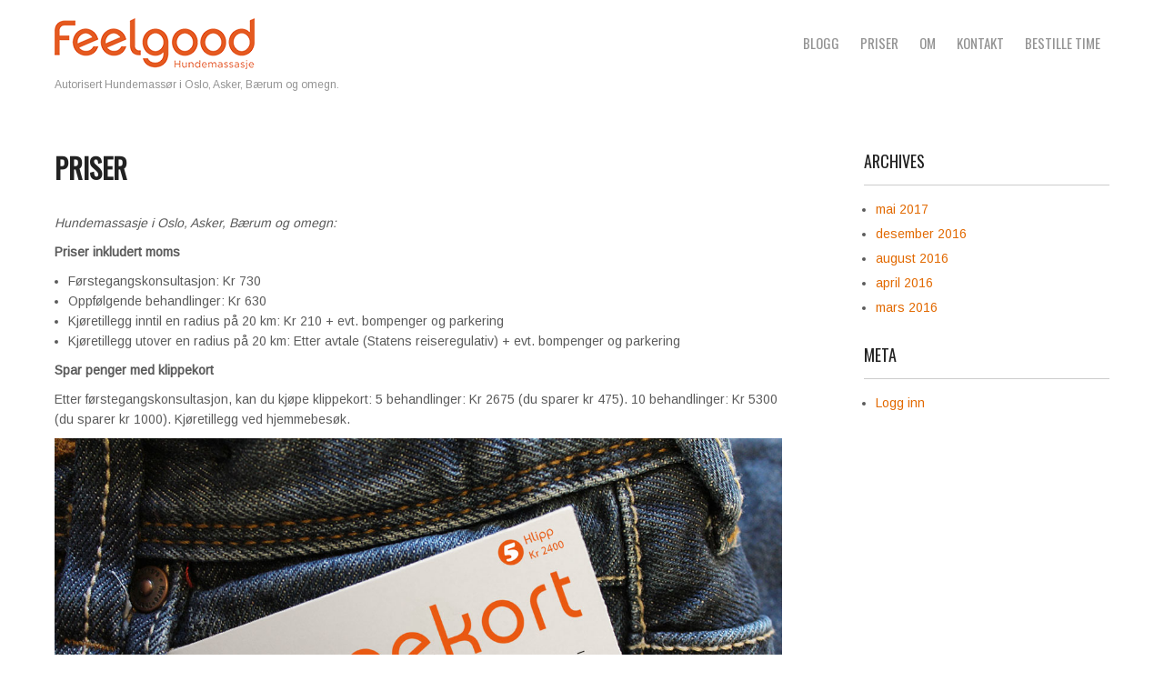

--- FILE ---
content_type: text/html; charset=UTF-8
request_url: https://www.feelgoodhundemassasje.no/priser/
body_size: 10124
content:
 <!DOCTYPE html>
<html lang="nb-NO">
<head>
<meta charset="UTF-8">
<meta name="SKYPE_TOOLBAR" content="SKYPE_TOOLBAR_PARSER_COMPATIBLE">
<meta name="viewport" content="width=device-width">
<link rel="profile" href="http://gmpg.org/xfn/11">
<link rel="pingback" href="https://www.feelgoodhundemassasje.no/xmlrpc.php">
<link rel="icon" type="image/x-icon" href="" />
<!--[if lt IE 9]>
<script type="text/javascript" src="https://www.feelgoodhundemassasje.no/wp-content/themes/precious-lite-pro/js/html5.js"></script>
<link rel="stylesheet" href="https://www.feelgoodhundemassasje.no/wp-content/themes/precious-lite-pro/css/ie.css" type="text/css" media="all" />
<![endif]-->
<title>Priser &#8211; Feelgood Hundemassasje</title>
<meta name='robots' content='max-image-preview:large' />
<link rel='dns-prefetch' href='//fonts.googleapis.com' />
<link rel="alternate" type="application/rss+xml" title="Feelgood Hundemassasje &raquo; strøm" href="https://www.feelgoodhundemassasje.no/feed/" />
<link rel="alternate" type="application/rss+xml" title="Feelgood Hundemassasje &raquo; kommentarstrøm" href="https://www.feelgoodhundemassasje.no/comments/feed/" />
<link rel="alternate" title="oEmbed (JSON)" type="application/json+oembed" href="https://www.feelgoodhundemassasje.no/wp-json/oembed/1.0/embed?url=https%3A%2F%2Fwww.feelgoodhundemassasje.no%2Fpriser%2F" />
<link rel="alternate" title="oEmbed (XML)" type="text/xml+oembed" href="https://www.feelgoodhundemassasje.no/wp-json/oembed/1.0/embed?url=https%3A%2F%2Fwww.feelgoodhundemassasje.no%2Fpriser%2F&#038;format=xml" />
<style id='wp-img-auto-sizes-contain-inline-css' type='text/css'>
img:is([sizes=auto i],[sizes^="auto," i]){contain-intrinsic-size:3000px 1500px}
/*# sourceURL=wp-img-auto-sizes-contain-inline-css */
</style>
<link rel='stylesheet' id='sbi_styles-css' href='https://www.feelgoodhundemassasje.no/wp-content/plugins/instagram-feed/css/sbi-styles.min.css?ver=6.10.0' type='text/css' media='all' />
<style id='wp-emoji-styles-inline-css' type='text/css'>

	img.wp-smiley, img.emoji {
		display: inline !important;
		border: none !important;
		box-shadow: none !important;
		height: 1em !important;
		width: 1em !important;
		margin: 0 0.07em !important;
		vertical-align: -0.1em !important;
		background: none !important;
		padding: 0 !important;
	}
/*# sourceURL=wp-emoji-styles-inline-css */
</style>
<style id='wp-block-library-inline-css' type='text/css'>
:root{--wp-block-synced-color:#7a00df;--wp-block-synced-color--rgb:122,0,223;--wp-bound-block-color:var(--wp-block-synced-color);--wp-editor-canvas-background:#ddd;--wp-admin-theme-color:#007cba;--wp-admin-theme-color--rgb:0,124,186;--wp-admin-theme-color-darker-10:#006ba1;--wp-admin-theme-color-darker-10--rgb:0,107,160.5;--wp-admin-theme-color-darker-20:#005a87;--wp-admin-theme-color-darker-20--rgb:0,90,135;--wp-admin-border-width-focus:2px}@media (min-resolution:192dpi){:root{--wp-admin-border-width-focus:1.5px}}.wp-element-button{cursor:pointer}:root .has-very-light-gray-background-color{background-color:#eee}:root .has-very-dark-gray-background-color{background-color:#313131}:root .has-very-light-gray-color{color:#eee}:root .has-very-dark-gray-color{color:#313131}:root .has-vivid-green-cyan-to-vivid-cyan-blue-gradient-background{background:linear-gradient(135deg,#00d084,#0693e3)}:root .has-purple-crush-gradient-background{background:linear-gradient(135deg,#34e2e4,#4721fb 50%,#ab1dfe)}:root .has-hazy-dawn-gradient-background{background:linear-gradient(135deg,#faaca8,#dad0ec)}:root .has-subdued-olive-gradient-background{background:linear-gradient(135deg,#fafae1,#67a671)}:root .has-atomic-cream-gradient-background{background:linear-gradient(135deg,#fdd79a,#004a59)}:root .has-nightshade-gradient-background{background:linear-gradient(135deg,#330968,#31cdcf)}:root .has-midnight-gradient-background{background:linear-gradient(135deg,#020381,#2874fc)}:root{--wp--preset--font-size--normal:16px;--wp--preset--font-size--huge:42px}.has-regular-font-size{font-size:1em}.has-larger-font-size{font-size:2.625em}.has-normal-font-size{font-size:var(--wp--preset--font-size--normal)}.has-huge-font-size{font-size:var(--wp--preset--font-size--huge)}.has-text-align-center{text-align:center}.has-text-align-left{text-align:left}.has-text-align-right{text-align:right}.has-fit-text{white-space:nowrap!important}#end-resizable-editor-section{display:none}.aligncenter{clear:both}.items-justified-left{justify-content:flex-start}.items-justified-center{justify-content:center}.items-justified-right{justify-content:flex-end}.items-justified-space-between{justify-content:space-between}.screen-reader-text{border:0;clip-path:inset(50%);height:1px;margin:-1px;overflow:hidden;padding:0;position:absolute;width:1px;word-wrap:normal!important}.screen-reader-text:focus{background-color:#ddd;clip-path:none;color:#444;display:block;font-size:1em;height:auto;left:5px;line-height:normal;padding:15px 23px 14px;text-decoration:none;top:5px;width:auto;z-index:100000}html :where(.has-border-color){border-style:solid}html :where([style*=border-top-color]){border-top-style:solid}html :where([style*=border-right-color]){border-right-style:solid}html :where([style*=border-bottom-color]){border-bottom-style:solid}html :where([style*=border-left-color]){border-left-style:solid}html :where([style*=border-width]){border-style:solid}html :where([style*=border-top-width]){border-top-style:solid}html :where([style*=border-right-width]){border-right-style:solid}html :where([style*=border-bottom-width]){border-bottom-style:solid}html :where([style*=border-left-width]){border-left-style:solid}html :where(img[class*=wp-image-]){height:auto;max-width:100%}:where(figure){margin:0 0 1em}html :where(.is-position-sticky){--wp-admin--admin-bar--position-offset:var(--wp-admin--admin-bar--height,0px)}@media screen and (max-width:600px){html :where(.is-position-sticky){--wp-admin--admin-bar--position-offset:0px}}

/*# sourceURL=wp-block-library-inline-css */
</style><style id='global-styles-inline-css' type='text/css'>
:root{--wp--preset--aspect-ratio--square: 1;--wp--preset--aspect-ratio--4-3: 4/3;--wp--preset--aspect-ratio--3-4: 3/4;--wp--preset--aspect-ratio--3-2: 3/2;--wp--preset--aspect-ratio--2-3: 2/3;--wp--preset--aspect-ratio--16-9: 16/9;--wp--preset--aspect-ratio--9-16: 9/16;--wp--preset--color--black: #000000;--wp--preset--color--cyan-bluish-gray: #abb8c3;--wp--preset--color--white: #ffffff;--wp--preset--color--pale-pink: #f78da7;--wp--preset--color--vivid-red: #cf2e2e;--wp--preset--color--luminous-vivid-orange: #ff6900;--wp--preset--color--luminous-vivid-amber: #fcb900;--wp--preset--color--light-green-cyan: #7bdcb5;--wp--preset--color--vivid-green-cyan: #00d084;--wp--preset--color--pale-cyan-blue: #8ed1fc;--wp--preset--color--vivid-cyan-blue: #0693e3;--wp--preset--color--vivid-purple: #9b51e0;--wp--preset--gradient--vivid-cyan-blue-to-vivid-purple: linear-gradient(135deg,rgb(6,147,227) 0%,rgb(155,81,224) 100%);--wp--preset--gradient--light-green-cyan-to-vivid-green-cyan: linear-gradient(135deg,rgb(122,220,180) 0%,rgb(0,208,130) 100%);--wp--preset--gradient--luminous-vivid-amber-to-luminous-vivid-orange: linear-gradient(135deg,rgb(252,185,0) 0%,rgb(255,105,0) 100%);--wp--preset--gradient--luminous-vivid-orange-to-vivid-red: linear-gradient(135deg,rgb(255,105,0) 0%,rgb(207,46,46) 100%);--wp--preset--gradient--very-light-gray-to-cyan-bluish-gray: linear-gradient(135deg,rgb(238,238,238) 0%,rgb(169,184,195) 100%);--wp--preset--gradient--cool-to-warm-spectrum: linear-gradient(135deg,rgb(74,234,220) 0%,rgb(151,120,209) 20%,rgb(207,42,186) 40%,rgb(238,44,130) 60%,rgb(251,105,98) 80%,rgb(254,248,76) 100%);--wp--preset--gradient--blush-light-purple: linear-gradient(135deg,rgb(255,206,236) 0%,rgb(152,150,240) 100%);--wp--preset--gradient--blush-bordeaux: linear-gradient(135deg,rgb(254,205,165) 0%,rgb(254,45,45) 50%,rgb(107,0,62) 100%);--wp--preset--gradient--luminous-dusk: linear-gradient(135deg,rgb(255,203,112) 0%,rgb(199,81,192) 50%,rgb(65,88,208) 100%);--wp--preset--gradient--pale-ocean: linear-gradient(135deg,rgb(255,245,203) 0%,rgb(182,227,212) 50%,rgb(51,167,181) 100%);--wp--preset--gradient--electric-grass: linear-gradient(135deg,rgb(202,248,128) 0%,rgb(113,206,126) 100%);--wp--preset--gradient--midnight: linear-gradient(135deg,rgb(2,3,129) 0%,rgb(40,116,252) 100%);--wp--preset--font-size--small: 13px;--wp--preset--font-size--medium: 20px;--wp--preset--font-size--large: 36px;--wp--preset--font-size--x-large: 42px;--wp--preset--spacing--20: 0.44rem;--wp--preset--spacing--30: 0.67rem;--wp--preset--spacing--40: 1rem;--wp--preset--spacing--50: 1.5rem;--wp--preset--spacing--60: 2.25rem;--wp--preset--spacing--70: 3.38rem;--wp--preset--spacing--80: 5.06rem;--wp--preset--shadow--natural: 6px 6px 9px rgba(0, 0, 0, 0.2);--wp--preset--shadow--deep: 12px 12px 50px rgba(0, 0, 0, 0.4);--wp--preset--shadow--sharp: 6px 6px 0px rgba(0, 0, 0, 0.2);--wp--preset--shadow--outlined: 6px 6px 0px -3px rgb(255, 255, 255), 6px 6px rgb(0, 0, 0);--wp--preset--shadow--crisp: 6px 6px 0px rgb(0, 0, 0);}:where(.is-layout-flex){gap: 0.5em;}:where(.is-layout-grid){gap: 0.5em;}body .is-layout-flex{display: flex;}.is-layout-flex{flex-wrap: wrap;align-items: center;}.is-layout-flex > :is(*, div){margin: 0;}body .is-layout-grid{display: grid;}.is-layout-grid > :is(*, div){margin: 0;}:where(.wp-block-columns.is-layout-flex){gap: 2em;}:where(.wp-block-columns.is-layout-grid){gap: 2em;}:where(.wp-block-post-template.is-layout-flex){gap: 1.25em;}:where(.wp-block-post-template.is-layout-grid){gap: 1.25em;}.has-black-color{color: var(--wp--preset--color--black) !important;}.has-cyan-bluish-gray-color{color: var(--wp--preset--color--cyan-bluish-gray) !important;}.has-white-color{color: var(--wp--preset--color--white) !important;}.has-pale-pink-color{color: var(--wp--preset--color--pale-pink) !important;}.has-vivid-red-color{color: var(--wp--preset--color--vivid-red) !important;}.has-luminous-vivid-orange-color{color: var(--wp--preset--color--luminous-vivid-orange) !important;}.has-luminous-vivid-amber-color{color: var(--wp--preset--color--luminous-vivid-amber) !important;}.has-light-green-cyan-color{color: var(--wp--preset--color--light-green-cyan) !important;}.has-vivid-green-cyan-color{color: var(--wp--preset--color--vivid-green-cyan) !important;}.has-pale-cyan-blue-color{color: var(--wp--preset--color--pale-cyan-blue) !important;}.has-vivid-cyan-blue-color{color: var(--wp--preset--color--vivid-cyan-blue) !important;}.has-vivid-purple-color{color: var(--wp--preset--color--vivid-purple) !important;}.has-black-background-color{background-color: var(--wp--preset--color--black) !important;}.has-cyan-bluish-gray-background-color{background-color: var(--wp--preset--color--cyan-bluish-gray) !important;}.has-white-background-color{background-color: var(--wp--preset--color--white) !important;}.has-pale-pink-background-color{background-color: var(--wp--preset--color--pale-pink) !important;}.has-vivid-red-background-color{background-color: var(--wp--preset--color--vivid-red) !important;}.has-luminous-vivid-orange-background-color{background-color: var(--wp--preset--color--luminous-vivid-orange) !important;}.has-luminous-vivid-amber-background-color{background-color: var(--wp--preset--color--luminous-vivid-amber) !important;}.has-light-green-cyan-background-color{background-color: var(--wp--preset--color--light-green-cyan) !important;}.has-vivid-green-cyan-background-color{background-color: var(--wp--preset--color--vivid-green-cyan) !important;}.has-pale-cyan-blue-background-color{background-color: var(--wp--preset--color--pale-cyan-blue) !important;}.has-vivid-cyan-blue-background-color{background-color: var(--wp--preset--color--vivid-cyan-blue) !important;}.has-vivid-purple-background-color{background-color: var(--wp--preset--color--vivid-purple) !important;}.has-black-border-color{border-color: var(--wp--preset--color--black) !important;}.has-cyan-bluish-gray-border-color{border-color: var(--wp--preset--color--cyan-bluish-gray) !important;}.has-white-border-color{border-color: var(--wp--preset--color--white) !important;}.has-pale-pink-border-color{border-color: var(--wp--preset--color--pale-pink) !important;}.has-vivid-red-border-color{border-color: var(--wp--preset--color--vivid-red) !important;}.has-luminous-vivid-orange-border-color{border-color: var(--wp--preset--color--luminous-vivid-orange) !important;}.has-luminous-vivid-amber-border-color{border-color: var(--wp--preset--color--luminous-vivid-amber) !important;}.has-light-green-cyan-border-color{border-color: var(--wp--preset--color--light-green-cyan) !important;}.has-vivid-green-cyan-border-color{border-color: var(--wp--preset--color--vivid-green-cyan) !important;}.has-pale-cyan-blue-border-color{border-color: var(--wp--preset--color--pale-cyan-blue) !important;}.has-vivid-cyan-blue-border-color{border-color: var(--wp--preset--color--vivid-cyan-blue) !important;}.has-vivid-purple-border-color{border-color: var(--wp--preset--color--vivid-purple) !important;}.has-vivid-cyan-blue-to-vivid-purple-gradient-background{background: var(--wp--preset--gradient--vivid-cyan-blue-to-vivid-purple) !important;}.has-light-green-cyan-to-vivid-green-cyan-gradient-background{background: var(--wp--preset--gradient--light-green-cyan-to-vivid-green-cyan) !important;}.has-luminous-vivid-amber-to-luminous-vivid-orange-gradient-background{background: var(--wp--preset--gradient--luminous-vivid-amber-to-luminous-vivid-orange) !important;}.has-luminous-vivid-orange-to-vivid-red-gradient-background{background: var(--wp--preset--gradient--luminous-vivid-orange-to-vivid-red) !important;}.has-very-light-gray-to-cyan-bluish-gray-gradient-background{background: var(--wp--preset--gradient--very-light-gray-to-cyan-bluish-gray) !important;}.has-cool-to-warm-spectrum-gradient-background{background: var(--wp--preset--gradient--cool-to-warm-spectrum) !important;}.has-blush-light-purple-gradient-background{background: var(--wp--preset--gradient--blush-light-purple) !important;}.has-blush-bordeaux-gradient-background{background: var(--wp--preset--gradient--blush-bordeaux) !important;}.has-luminous-dusk-gradient-background{background: var(--wp--preset--gradient--luminous-dusk) !important;}.has-pale-ocean-gradient-background{background: var(--wp--preset--gradient--pale-ocean) !important;}.has-electric-grass-gradient-background{background: var(--wp--preset--gradient--electric-grass) !important;}.has-midnight-gradient-background{background: var(--wp--preset--gradient--midnight) !important;}.has-small-font-size{font-size: var(--wp--preset--font-size--small) !important;}.has-medium-font-size{font-size: var(--wp--preset--font-size--medium) !important;}.has-large-font-size{font-size: var(--wp--preset--font-size--large) !important;}.has-x-large-font-size{font-size: var(--wp--preset--font-size--x-large) !important;}
/*# sourceURL=global-styles-inline-css */
</style>

<style id='classic-theme-styles-inline-css' type='text/css'>
/*! This file is auto-generated */
.wp-block-button__link{color:#fff;background-color:#32373c;border-radius:9999px;box-shadow:none;text-decoration:none;padding:calc(.667em + 2px) calc(1.333em + 2px);font-size:1.125em}.wp-block-file__button{background:#32373c;color:#fff;text-decoration:none}
/*# sourceURL=/wp-includes/css/classic-themes.min.css */
</style>
<link rel='stylesheet' id='contact-form-7-css' href='https://www.feelgoodhundemassasje.no/wp-content/plugins/contact-form-7/includes/css/styles.css?ver=6.1.4' type='text/css' media='all' />
<link rel='stylesheet' id='precious-gfonts-opensans-css' href='//fonts.googleapis.com/css?family=Open+Sans%3A400%2C600%2C700&#038;ver=6.9' type='text/css' media='all' />
<link rel='stylesheet' id='precious-gfonts-roboto-css' href='//fonts.googleapis.com/css?family=Roboto%3A400%2C100%2C300%2C500%2C700&#038;ver=6.9' type='text/css' media='all' />
<link rel='stylesheet' id='precious-gfonts-roboto-condence-css' href='//fonts.googleapis.com/css?family=Roboto+Condensed%3A400%2C100%2C300%2C500%2C700&#038;ver=6.9' type='text/css' media='all' />
<link rel='stylesheet' id='precious-gfonts-lobster-css' href='//fonts.googleapis.com/css?family=Lobster&#038;ver=6.9' type='text/css' media='all' />
<link rel='stylesheet' id='precious-gfonts-opensanscondensed-css' href='//fonts.googleapis.com/css?family=Open+Sans+Condensed%3A300&#038;ver=6.9' type='text/css' media='all' />
<link rel='stylesheet' id='precious-gfonts-lato-css' href='//fonts.googleapis.com/css?family=Lato%3A400%2C900%2C400italic%2C700%2C300italic%2C300%2C700italic&#038;ver=6.9' type='text/css' media='all' />
<link rel='stylesheet' id='precious-basic-style-css' href='https://www.feelgoodhundemassasje.no/wp-content/themes/precious-lite-pro/style.css?ver=6.9' type='text/css' media='all' />
<link rel='stylesheet' id='precious-editor-style-css' href='https://www.feelgoodhundemassasje.no/wp-content/themes/precious-lite-pro/editor-style.css?ver=6.9' type='text/css' media='all' />
<link rel='stylesheet' id='precious-base-style-css' href='https://www.feelgoodhundemassasje.no/wp-content/themes/precious-lite-pro/css/style_base.css?ver=6.9' type='text/css' media='all' />
<link rel='stylesheet' id='precious-responsive-style-css' href='https://www.feelgoodhundemassasje.no/wp-content/themes/precious-lite-pro/css/theme-responsive.css?ver=6.9' type='text/css' media='all' />
<link rel='stylesheet' id='precious-nivo-style-css' href='https://www.feelgoodhundemassasje.no/wp-content/themes/precious-lite-pro/css/nivo-slider.css?ver=6.9' type='text/css' media='all' />
<link rel='stylesheet' id='precious-prettyphoto-style-css' href='https://www.feelgoodhundemassasje.no/wp-content/themes/precious-lite-pro/css/prettyPhoto.css?ver=6.9' type='text/css' media='all' />
<link rel='stylesheet' id='precious-font-awesome-style-css' href='https://www.feelgoodhundemassasje.no/wp-content/themes/precious-lite-pro/css/font-awesome.min.css?ver=6.9' type='text/css' media='all' />
<link rel='stylesheet' id='precious-animation-style-css' href='https://www.feelgoodhundemassasje.no/wp-content/themes/precious-lite-pro/css/animation.css?ver=6.9' type='text/css' media='all' />
<link rel='stylesheet' id='precious-bxslider-style-css' href='https://www.feelgoodhundemassasje.no/wp-content/themes/precious-lite-pro/css/jquery.bxslider.css?ver=6.9' type='text/css' media='all' />
<script type="text/javascript" src="https://www.feelgoodhundemassasje.no/wp-includes/js/jquery/jquery.min.js?ver=3.7.1" id="jquery-core-js"></script>
<script type="text/javascript" src="https://www.feelgoodhundemassasje.no/wp-includes/js/jquery/jquery-migrate.min.js?ver=3.4.1" id="jquery-migrate-js"></script>
<script type="text/javascript" src="https://www.feelgoodhundemassasje.no/wp-content/themes/precious-lite-pro/js/jquery.prettyPhoto.js?ver=6.9" id="precious-prettyphoto-script-js"></script>
<script type="text/javascript" src="https://www.feelgoodhundemassasje.no/wp-content/themes/precious-lite-pro/js/custom.js?ver=6.9" id="precious-customscripts-js"></script>
<script type="text/javascript" src="https://www.feelgoodhundemassasje.no/wp-content/themes/precious-lite-pro/js/smooth-scroll.js?ver=6.9" id="precious-smooth-scroll-js"></script>
<script type="text/javascript" src="https://www.feelgoodhundemassasje.no/wp-content/themes/precious-lite-pro/js/filter-gallery.js?ver=6.9" id="precious-filter-scripts-js"></script>
<script type="text/javascript" src="https://www.feelgoodhundemassasje.no/wp-content/themes/precious-lite-pro/js/jquery.bxslider.min.js?ver=6.9" id="precious_bxslider-js"></script>
<!-- This site uses the Better Analytics plugin.  https://marketplace.digitalpoint.com/better-analytics.3354/item -->
<script type='text/javascript' src='https://www.feelgoodhundemassasje.no/wp-content/plugins/better-analytics/js/loader.php?ver=1.2.7.js' ></script><link rel="https://api.w.org/" href="https://www.feelgoodhundemassasje.no/wp-json/" /><link rel="alternate" title="JSON" type="application/json" href="https://www.feelgoodhundemassasje.no/wp-json/wp/v2/pages/87" /><link rel="EditURI" type="application/rsd+xml" title="RSD" href="https://www.feelgoodhundemassasje.no/xmlrpc.php?rsd" />
<meta name="generator" content="WordPress 6.9" />
<link rel="canonical" href="https://www.feelgoodhundemassasje.no/priser/" />
<link rel='shortlink' href='https://www.feelgoodhundemassasje.no/?p=87' />
    	
    	<script>
jQuery(window).scroll( function(){
	var wwd = jQuery(window).width();
	if( wwd > 939 ){
		fixedHeader(); 	// fix header on page scroll
	}
});

// function to fix header on page scroll / load
var fixedHeader = function(){
	var hdrHt = jQuery('div.header').height();
	var scrPos = jQuery(window).scrollTop();
	var aBarHt = jQuery('#wpadminbar').height();
	}
			jQuery(window).load(function() {
        jQuery('#slider').nivoSlider({
        	effect:'fade', //sliceDown, sliceDownLeft, sliceUp, sliceUpLeft, sliceUpDown, sliceUpDownLeft, fold, fade, random, slideInRight, slideInLeft, boxRandom, boxRain, boxRainReverse, boxRainGrow, boxRainGrowReverse
		  	animSpeed: 500,
			pauseTime: 9000,
			directionNav: true,
			controlNav: false,
			pauseOnHover: true,
    });
});
		</script>
    <style>body, .top-grey-box, .testimonial-section, .feature-box p, .address, #footer .footer-inner p, .right-features .feature-cell .feature-desc, .price-table{font-family:Arimo;font-size:14px;color:#5b5b5b;font-weight:normal;}body, .contact-form-section .address, .top-grey-box, .testimonial-section .testimonial-box .testimonial-content .testimonial-mid, .right-features .feature-cell, .accordion-box .acc-content, .work-box .work-info, .feature-box{color:1;}body{font-family:Arimo;font-size:14px;color:#5b5b5b;font-weight:normal;}.header .header-inner .logo h1, .logo a{font-family:Oswald;color:#e26900;font-size:36px;font-weight:bold}.header .header-inner .logo p{font-family:Arimo;color:#939393;font-size:12px;font-weight:normal}.header .header-inner .nav ul{font-family:Oswald;font-size:15px;color:#939393;font-weight:normal}.header .header-inner .nav ul li a, .header .header-inner .nav ul li ul li a{color:#939393;}.header .header-inner .nav ul li a:hover{color:#e26900;}#slider .top-bar h4{font-family:Oswald;color:#ffffff;font-size:20px;font-weight:normal}#slider .top-bar h2{font-family:Oswald;color:#ffffff;font-size:40px;font-weight:bold}#slider .top-bar p{font-family:Arimo;color:#ffffff;font-size:12px;font-weight:normal}#services-box h2{font-family:Oswald;color:#5b5b5b;font-size:15px;font-weight:normal}h2.section-title{font-family:Oswald;font-size:50px;font-weight:bold}h1.entry-title{font-family:Oswald;font-size:30px;font-weight:bold;color:#222222}h3.widget-title{font-family:Oswald;font-size:18px;font-weight:normal;color:#222222}.footer-col h2{font-family:Oswald;font-size:20px;font-weight:normal;color:#c9c9c9}#main-footer, .copyright ul li, .footer-menu ul li a{font-family:Arimo;font-size:12px;font-weight:normal;color:#c9c9c9}#main-footer{background-color:#c9c9c9;}a{color:#e26900;}a:hover{color:#666666;}.copyright-txt{font-family:1;color:1}body{background-color:#ffffff;}#services-box{background-color:#ffffff;}#services-box:hover{background-color:#f6f6f8;}a.read-more, input.search-submit, .post-password-form input[type=submit], .photobooth .filter-gallery ul li.current a, .photobooth .filter-gallery ul li:hover a, #contact input[type="submit"], #commentform input#submit{background-color:#d6181a;}a.read-more:hover, input.search-submit:hover, .post-password-form input[type=submit]:hover, #contact input[type="submit"]:hover, #commentform input#submit:hover{background-color:#222222;}.cat_comments, a.blog-more{background-color:#373a3f;}a.read-more, .common_btn{color:#ffffff;}.fourbox h2, #contact .column-2 h2{color:#444444;}a.common_btn:hover{color:1;}.social-icons a{background-color:#444444;color:#ffffff}.social-icons a:hover{background-color:#ffffff;color:#222222}.copyright{color:#e5e5e5;}.copyright-wrapper{background-color:#222222;}.photobooth .gallery ul li:hover{ background:#d6181a; float:left; background:url(https://www.feelgoodhundemassasje.no/wp-content/themes/precious-lite-pro/images/camera-icon.png) 50% 50% no-repeat #d6181a; }.nivo-directionNav a{background:url(https://www.feelgoodhundemassasje.no/wp-content/themes/precious-lite-pro/images/slide-nav.png) no-repeat scroll 0 0 #373a3f;}.nivo-controlNav a{background-color:#ffffff}.nivo-controlNav a.active{background-color:#d6181a}.pagination ul li span, .pagination ul li a{background:#222222}.pagination ul li .current, .pagination ul li a:hover{background:#d6181a}#services-box:hover h2, .fourbox:hover h2{color:#e26900;}a.contact{border:2px solid#ffffff}#services-box{border:1px solid#8e8e8e}#services-box:hover, .fourbox:hover{border-bottom:2px solid#d6181a}.fourbox{border-bottom:2px solid#aeafaf}#socialsection{background-color:1}.team-col{background-color:1}@media screen and (max-width:719px){.header{background-color:#ffffff !important;}}.header{background-color:rgba(255,255,255,0.8)}#slider .top-bar h2, #slider .top-bar p, #slider .top-bar h4{background-color:rgba(0,0,0,0.3)}</style>    		<style>
					.header{ position:relative !important;}
			</style>
		<style type="text/css">
		
	</style>
	<style type="text/css">
			.header{ background-color:#ffffff}
	</style>
<script>
	jQuery(window).load(function() {
		// Animate loader off screen
		jQuery(".se-pre-con").fadeOut("slow");;
	});
</script>
<link rel='stylesheet' id='precious-gfonts-css' href='//fonts.googleapis.com/css?family=Arimo%7COswald%7CArimo%7COswald%7COswald%7COswald%7CArimo%7COswald%7COswald%7COswald%7COswald&#038;ver=6.9' type='text/css' media='all' />
</head>

<body class="wp-singular page-template-default page page-id-87 wp-theme-precious-lite-pro">
<div class="header">
            		<div class="header-inner">
                    		<div class="logo">
                            		<a href="https://www.feelgoodhundemassasje.no/">
                                    	 	                                       <img src="http://www.feelgoodhundemassasje.no/wp-content/uploads/2016/04/Feelgood-Hundemassasje-logo-1.png" / >
                                                                            </a>
                                    <p>Autorisert Hundemassør i Oslo, Asker, Bærum og omegn.</p>
                             </div>
                             <div class="header-widget">
                             	                             </div><!-- hedaer-widget -->
                             <div class="toggle">
                            <a class="toggleMenu" href="#">Menu</a>
                            </div>                           
                            <div class="nav">
								<div class="menu-hovedmeny-container"><ul id="menu-hovedmeny" class="menu"><li id="menu-item-344" class="menu-item menu-item-type-taxonomy menu-item-object-category menu-item-344"><a href="https://www.feelgoodhundemassasje.no/category/blogg/">Blogg</a></li>
<li id="menu-item-183" class="menu-item menu-item-type-post_type menu-item-object-page current-menu-item page_item page-item-87 current_page_item menu-item-183"><a href="https://www.feelgoodhundemassasje.no/priser/" aria-current="page">Priser</a></li>
<li id="menu-item-184" class="menu-item menu-item-type-post_type menu-item-object-page menu-item-184"><a href="https://www.feelgoodhundemassasje.no/om/">Om</a></li>
<li id="menu-item-185" class="menu-item menu-item-type-post_type menu-item-object-page menu-item-185"><a href="https://www.feelgoodhundemassasje.no/kontakt/">Kontakt</a></li>
<li id="menu-item-186" class="menu-item menu-item-type-post_type menu-item-object-page menu-item-186"><a href="https://www.feelgoodhundemassasje.no/bestille-hundemassasje/">Bestille time</a></li>
</ul></div>                            </div><!-- nav --><div class="clear"></div>
                    </div><!-- header-inner -->
            </div><!-- header -->


      <div class="main-container">
         
<div class="content-area">
    <div class="middle-align content_sidebar">
        <div class="site-main" id="sitemain">
			                
<article id="post-87" class="post-87 page type-page status-publish hentry">
	<header class="entry-header">
		<h1 class="entry-title">Priser</h1>
	</header><!-- .entry-header -->

	<div class="entry-content">
		<p><em>Hundemassasje i Oslo, Asker, Bærum og omegn:</em></p>
<p><strong>Priser inkludert moms<br />
</strong></p>
<ul>
<li>Førstegangskonsultasjon: Kr 730</li>
<li>Oppfølgende behandlinger: Kr 630</li>
<li>Kjøretillegg inntil en radius på 20 km: Kr 210 + evt. bompenger og parkering</li>
<li>Kjøretillegg utover en radius på 20 km: Etter avtale (Statens reiseregulativ) + evt. bompenger og parkering</li>
</ul>
<p><strong>Spar penger med klippekort<br />
</strong></p>
<p>Etter førstegangskonsultasjon, kan du kjøpe klippekort: 5 behandlinger: Kr 2675 (du sparer kr 475). 10 behandlinger: Kr 5300 (du sparer kr 1000). Kjøretillegg ved hjemmebesøk.</p>
<p><img fetchpriority="high" decoding="async" class="alignnone size-full wp-image-88" src="http://www.feelgoodhundemassasje.no/wp-content/uploads/2016/04/klippekort-hundemassasje.jpg" alt="Bukselomme med klippekort stikkende ut. Illustrasjon for Feelgood Hundemassasje" width="1210" height="823" srcset="https://www.feelgoodhundemassasje.no/wp-content/uploads/2016/04/klippekort-hundemassasje.jpg 1210w, https://www.feelgoodhundemassasje.no/wp-content/uploads/2016/04/klippekort-hundemassasje-300x204.jpg 300w, https://www.feelgoodhundemassasje.no/wp-content/uploads/2016/04/klippekort-hundemassasje-768x522.jpg 768w, https://www.feelgoodhundemassasje.no/wp-content/uploads/2016/04/klippekort-hundemassasje-1024x696.jpg 1024w" sizes="(max-width: 1210px) 100vw, 1210px" /></p>
<p>&nbsp;</p>
<p><a href="http://www.feelgoodhundemassasje.no/bestille-hundemassasje/">Her kan du bestille time</a></p>
<p>Hos Feelgood Hundemassasje kan du betale med kort.</p>
<p><img decoding="async" class="alignnone wp-image-111" src="http://www.feelgoodhundemassasje.no/wp-content/uploads/2016/04/kortleser-betaling-hundemassasje-300x153.jpg" alt="kortleser-betaling-hundemassasje" width="246" height="119" /></p>
			</div><!-- .entry-content -->
	</article><!-- #post-## -->
                                    </div>
        <div id="sidebar" >
    
            <aside id="archives" class="widget">
            <h3 class="widget-title">Archives</h3>
            <ul>
                	<li><a href='https://www.feelgoodhundemassasje.no/2017/05/'>mai 2017</a></li>
	<li><a href='https://www.feelgoodhundemassasje.no/2016/12/'>desember 2016</a></li>
	<li><a href='https://www.feelgoodhundemassasje.no/2016/08/'>august 2016</a></li>
	<li><a href='https://www.feelgoodhundemassasje.no/2016/04/'>april 2016</a></li>
	<li><a href='https://www.feelgoodhundemassasje.no/2016/03/'>mars 2016</a></li>
            </ul>
        </aside>
        <aside id="meta" class="widget">
            <h3 class="widget-title">Meta</h3>
            <ul>
                                <li><a href="https://www.feelgoodhundemassasje.no/wp-login.php">Logg inn</a></li>
                            </ul>
        </aside>
    	
</div><!-- sidebar -->

        <div class="clear"></div>
    </div>
</div>


<footer id="main-footer">
		<div class="container">
        	        		<div class="footer-col"><h2></h2>
                <p></p>
                </div><!-- footer-col -->
                                
                                <div class="footer-col"><h2>Recent Posts</h2>
                	                                        		<div class="foot-post">
                            	                            		<div class="foot-post-thumb"><a href="https://www.feelgoodhundemassasje.no/nar-bruker-vi-hundemassasje-hvorfor-hundemassasje/"><img width="960" height="640" src="https://www.feelgoodhundemassasje.no/wp-content/uploads/2017/05/paws-1636271_960_720.jpg" class="attachment-post-thumbnail size-post-thumbnail wp-post-image" alt="" decoding="async" loading="lazy" srcset="https://www.feelgoodhundemassasje.no/wp-content/uploads/2017/05/paws-1636271_960_720.jpg 960w, https://www.feelgoodhundemassasje.no/wp-content/uploads/2017/05/paws-1636271_960_720-300x200.jpg 300w, https://www.feelgoodhundemassasje.no/wp-content/uploads/2017/05/paws-1636271_960_720-768x512.jpg 768w" sizes="auto, (max-width: 960px) 100vw, 960px" /></a>
                                    </div><!-- foot-post-thumb -->
                                                                     <div class="foot-post-content"><a href="https://www.feelgoodhundemassasje.no/nar-bruker-vi-hundemassasje-hvorfor-hundemassasje/">10 grunner til at du bør gi hunden din massasje</a>
                                    <h3>1 Musklene</h3>
<p>Massasje øker blodsirkulasjonen og får muskler til å&#8230;</p>
                                    </div><!-- foot-post-content --><div class="clear"></div>
                            </div><!-- foot-post -->
                                        		<div class="foot-post">
                            	                            		<div class="foot-post-thumb"><a href="https://www.feelgoodhundemassasje.no/problemer-med-atferden/"><img width="960" height="720" src="https://www.feelgoodhundemassasje.no/wp-content/uploads/2016/12/sint-hund-aggressiv.jpg" class="attachment-post-thumbnail size-post-thumbnail wp-post-image" alt="hund flekker tenner aggressiv vond muskel" decoding="async" loading="lazy" srcset="https://www.feelgoodhundemassasje.no/wp-content/uploads/2016/12/sint-hund-aggressiv.jpg 960w, https://www.feelgoodhundemassasje.no/wp-content/uploads/2016/12/sint-hund-aggressiv-300x225.jpg 300w, https://www.feelgoodhundemassasje.no/wp-content/uploads/2016/12/sint-hund-aggressiv-768x576.jpg 768w" sizes="auto, (max-width: 960px) 100vw, 960px" /></a>
                                    </div><!-- foot-post-thumb -->
                                                                     <div class="foot-post-content"><a href="https://www.feelgoodhundemassasje.no/problemer-med-atferden/">Vonde muskler kan gi hunden problemer med atferden</a>
                                    <h2 style="text-align: justify;">Problemhund? – eller ‘bare’ vondt i rygg&#8230;</p>
                                    </div><!-- foot-post-content --><div class="clear"></div>
                            </div><!-- foot-post -->
                                        		<div class="foot-post">
                            	                            		<div class="foot-post-thumb"><a href="https://www.feelgoodhundemassasje.no/artikkel-om-hundemassasje/"><img width="1210" height="588" src="https://www.feelgoodhundemassasje.no/wp-content/uploads/2016/08/Berner-nytt-hundemassasje.jpg" class="attachment-post-thumbnail size-post-thumbnail wp-post-image" alt="Bladet Berner-Nytt ligger oppslått på et terrassegulv. Viser artikkel med hundemassør fra Feelgood Hundemassasje." decoding="async" loading="lazy" srcset="https://www.feelgoodhundemassasje.no/wp-content/uploads/2016/08/Berner-nytt-hundemassasje.jpg 1210w, https://www.feelgoodhundemassasje.no/wp-content/uploads/2016/08/Berner-nytt-hundemassasje-300x146.jpg 300w, https://www.feelgoodhundemassasje.no/wp-content/uploads/2016/08/Berner-nytt-hundemassasje-768x373.jpg 768w, https://www.feelgoodhundemassasje.no/wp-content/uploads/2016/08/Berner-nytt-hundemassasje-1024x498.jpg 1024w" sizes="auto, (max-width: 1210px) 100vw, 1210px" /></a>
                                    </div><!-- foot-post-thumb -->
                                                                     <div class="foot-post-content"><a href="https://www.feelgoodhundemassasje.no/artikkel-om-hundemassasje/">Om hundemassasje i Berner-Nytt</a>
                                    <p>Berner-Nytt har i sin sommerutgave en artikkel om Feelgood&#8230;</p>
                                    </div><!-- foot-post-content --><div class="clear"></div>
                            </div><!-- foot-post -->
                                    </div><!-- footer-col -->
                                
                                <div class="footer-col"><h2></h2>
                		                </div><!-- footer-col -->
                <div class="clear"></div>
        </div><!-- container -->
</footer><!-- #main-footer -->
        <div class="copyright-wrapper">
        	<div class="inner">
                <div class="footer-menu">
                	                        <div class="menu-hovedmeny-container"><ul id="menu-hovedmeny-1" class="menu"><li class="menu-item menu-item-type-taxonomy menu-item-object-category menu-item-344"><a href="https://www.feelgoodhundemassasje.no/category/blogg/">Blogg</a></li>
<li class="menu-item menu-item-type-post_type menu-item-object-page current-menu-item page_item page-item-87 current_page_item menu-item-183"><a href="https://www.feelgoodhundemassasje.no/priser/" aria-current="page">Priser</a></li>
<li class="menu-item menu-item-type-post_type menu-item-object-page menu-item-184"><a href="https://www.feelgoodhundemassasje.no/om/">Om</a></li>
<li class="menu-item menu-item-type-post_type menu-item-object-page menu-item-185"><a href="https://www.feelgoodhundemassasje.no/kontakt/">Kontakt</a></li>
<li class="menu-item menu-item-type-post_type menu-item-object-page menu-item-186"><a href="https://www.feelgoodhundemassasje.no/bestille-hundemassasje/">Bestille time</a></li>
</ul></div>                                    </div><!-- footer-menu -->
                <div class="copyright">
                	                    	<p></p>               
                                    </div><!-- copyright --><div class="clear"></div>         
            </div><!-- inner -->
        </div>
    </div>
<a href="#" class="scrollToTop"></a>  
<script type="speculationrules">
{"prefetch":[{"source":"document","where":{"and":[{"href_matches":"/*"},{"not":{"href_matches":["/wp-*.php","/wp-admin/*","/wp-content/uploads/*","/wp-content/*","/wp-content/plugins/*","/wp-content/themes/precious-lite-pro/*","/*\\?(.+)"]}},{"not":{"selector_matches":"a[rel~=\"nofollow\"]"}},{"not":{"selector_matches":".no-prefetch, .no-prefetch a"}}]},"eagerness":"conservative"}]}
</script>
<meta id="ba_s" property="options" content="" data-o="{&quot;tid&quot;:&quot;UA-76862643-2&quot;,&quot;et&quot;:15,&quot;co&quot;:&quot;auto&quot;,&quot;g&quot;:1074203624,&quot;dl&quot;:&quot;\\.avi|\\.dmg|\\.doc|\\.exe|\\.gz|\\.mpg|\\.mp3|\\.pdf|\\.ppt|\\.psd|\\.rar|\\.wmv|\\.xls|\\.zip&quot;,&quot;s&quot;:0,&quot;a&quot;:0,&quot;d&quot;:{&quot;c&quot;:[1,&quot;Blogg,Informasjon,Omtaler&quot;],&quot;a&quot;:[2,&quot;Feelgood&quot;],&quot;t&quot;:[3,&quot;Berner-Nytt&quot;],&quot;y&quot;:[4,2016],&quot;r&quot;:[5,&quot;guest&quot;]}}" /><!-- Instagram Feed JS -->
<script type="text/javascript">
var sbiajaxurl = "https://www.feelgoodhundemassasje.no/wp-admin/admin-ajax.php";
</script>
<script type="text/javascript" src="https://www.feelgoodhundemassasje.no/wp-includes/js/dist/hooks.min.js?ver=dd5603f07f9220ed27f1" id="wp-hooks-js"></script>
<script type="text/javascript" src="https://www.feelgoodhundemassasje.no/wp-includes/js/dist/i18n.min.js?ver=c26c3dc7bed366793375" id="wp-i18n-js"></script>
<script type="text/javascript" id="wp-i18n-js-after">
/* <![CDATA[ */
wp.i18n.setLocaleData( { 'text direction\u0004ltr': [ 'ltr' ] } );
//# sourceURL=wp-i18n-js-after
/* ]]> */
</script>
<script type="text/javascript" src="https://www.feelgoodhundemassasje.no/wp-content/plugins/contact-form-7/includes/swv/js/index.js?ver=6.1.4" id="swv-js"></script>
<script type="text/javascript" id="contact-form-7-js-translations">
/* <![CDATA[ */
( function( domain, translations ) {
	var localeData = translations.locale_data[ domain ] || translations.locale_data.messages;
	localeData[""].domain = domain;
	wp.i18n.setLocaleData( localeData, domain );
} )( "contact-form-7", {"translation-revision-date":"2025-12-02 21:44:12+0000","generator":"GlotPress\/4.0.3","domain":"messages","locale_data":{"messages":{"":{"domain":"messages","plural-forms":"nplurals=2; plural=n != 1;","lang":"nb_NO"},"This contact form is placed in the wrong place.":["Dette kontaktskjemaet er plassert feil."],"Error:":["Feil:"]}},"comment":{"reference":"includes\/js\/index.js"}} );
//# sourceURL=contact-form-7-js-translations
/* ]]> */
</script>
<script type="text/javascript" id="contact-form-7-js-before">
/* <![CDATA[ */
var wpcf7 = {
    "api": {
        "root": "https:\/\/www.feelgoodhundemassasje.no\/wp-json\/",
        "namespace": "contact-form-7\/v1"
    }
};
//# sourceURL=contact-form-7-js-before
/* ]]> */
</script>
<script type="text/javascript" src="https://www.feelgoodhundemassasje.no/wp-content/plugins/contact-form-7/includes/js/index.js?ver=6.1.4" id="contact-form-7-js"></script>
<script id="wp-emoji-settings" type="application/json">
{"baseUrl":"https://s.w.org/images/core/emoji/17.0.2/72x72/","ext":".png","svgUrl":"https://s.w.org/images/core/emoji/17.0.2/svg/","svgExt":".svg","source":{"concatemoji":"https://www.feelgoodhundemassasje.no/wp-includes/js/wp-emoji-release.min.js?ver=6.9"}}
</script>
<script type="module">
/* <![CDATA[ */
/*! This file is auto-generated */
const a=JSON.parse(document.getElementById("wp-emoji-settings").textContent),o=(window._wpemojiSettings=a,"wpEmojiSettingsSupports"),s=["flag","emoji"];function i(e){try{var t={supportTests:e,timestamp:(new Date).valueOf()};sessionStorage.setItem(o,JSON.stringify(t))}catch(e){}}function c(e,t,n){e.clearRect(0,0,e.canvas.width,e.canvas.height),e.fillText(t,0,0);t=new Uint32Array(e.getImageData(0,0,e.canvas.width,e.canvas.height).data);e.clearRect(0,0,e.canvas.width,e.canvas.height),e.fillText(n,0,0);const a=new Uint32Array(e.getImageData(0,0,e.canvas.width,e.canvas.height).data);return t.every((e,t)=>e===a[t])}function p(e,t){e.clearRect(0,0,e.canvas.width,e.canvas.height),e.fillText(t,0,0);var n=e.getImageData(16,16,1,1);for(let e=0;e<n.data.length;e++)if(0!==n.data[e])return!1;return!0}function u(e,t,n,a){switch(t){case"flag":return n(e,"\ud83c\udff3\ufe0f\u200d\u26a7\ufe0f","\ud83c\udff3\ufe0f\u200b\u26a7\ufe0f")?!1:!n(e,"\ud83c\udde8\ud83c\uddf6","\ud83c\udde8\u200b\ud83c\uddf6")&&!n(e,"\ud83c\udff4\udb40\udc67\udb40\udc62\udb40\udc65\udb40\udc6e\udb40\udc67\udb40\udc7f","\ud83c\udff4\u200b\udb40\udc67\u200b\udb40\udc62\u200b\udb40\udc65\u200b\udb40\udc6e\u200b\udb40\udc67\u200b\udb40\udc7f");case"emoji":return!a(e,"\ud83e\u1fac8")}return!1}function f(e,t,n,a){let r;const o=(r="undefined"!=typeof WorkerGlobalScope&&self instanceof WorkerGlobalScope?new OffscreenCanvas(300,150):document.createElement("canvas")).getContext("2d",{willReadFrequently:!0}),s=(o.textBaseline="top",o.font="600 32px Arial",{});return e.forEach(e=>{s[e]=t(o,e,n,a)}),s}function r(e){var t=document.createElement("script");t.src=e,t.defer=!0,document.head.appendChild(t)}a.supports={everything:!0,everythingExceptFlag:!0},new Promise(t=>{let n=function(){try{var e=JSON.parse(sessionStorage.getItem(o));if("object"==typeof e&&"number"==typeof e.timestamp&&(new Date).valueOf()<e.timestamp+604800&&"object"==typeof e.supportTests)return e.supportTests}catch(e){}return null}();if(!n){if("undefined"!=typeof Worker&&"undefined"!=typeof OffscreenCanvas&&"undefined"!=typeof URL&&URL.createObjectURL&&"undefined"!=typeof Blob)try{var e="postMessage("+f.toString()+"("+[JSON.stringify(s),u.toString(),c.toString(),p.toString()].join(",")+"));",a=new Blob([e],{type:"text/javascript"});const r=new Worker(URL.createObjectURL(a),{name:"wpTestEmojiSupports"});return void(r.onmessage=e=>{i(n=e.data),r.terminate(),t(n)})}catch(e){}i(n=f(s,u,c,p))}t(n)}).then(e=>{for(const n in e)a.supports[n]=e[n],a.supports.everything=a.supports.everything&&a.supports[n],"flag"!==n&&(a.supports.everythingExceptFlag=a.supports.everythingExceptFlag&&a.supports[n]);var t;a.supports.everythingExceptFlag=a.supports.everythingExceptFlag&&!a.supports.flag,a.supports.everything||((t=a.source||{}).concatemoji?r(t.concatemoji):t.wpemoji&&t.twemoji&&(r(t.twemoji),r(t.wpemoji)))});
//# sourceURL=https://www.feelgoodhundemassasje.no/wp-includes/js/wp-emoji-loader.min.js
/* ]]> */
</script>

</body>
</html>

--- FILE ---
content_type: text/plain
request_url: https://www.google-analytics.com/j/collect?v=1&_v=j102&a=2079694746&t=pageview&_s=1&dl=https%3A%2F%2Fwww.feelgoodhundemassasje.no%2Fpriser%2F&ul=en-us%40posix&dt=Priser%20%E2%80%93%20Feelgood%20Hundemassasje&sr=1280x720&vp=1280x720&_u=YGBAgUABAAAAACAAI~&jid=330660916&gjid=571056320&cid=1548098071.1768909480&tid=UA-76862643-2&_gid=1780005182.1768909480&_slc=1&cd1=Blogg%2CInformasjon%2COmtaler&cd2=Feelgood&cd3=Berner-Nytt&cd4=2016&cd5=guest&z=1476000241
body_size: -454
content:
2,cG-1PXTFVVWXE